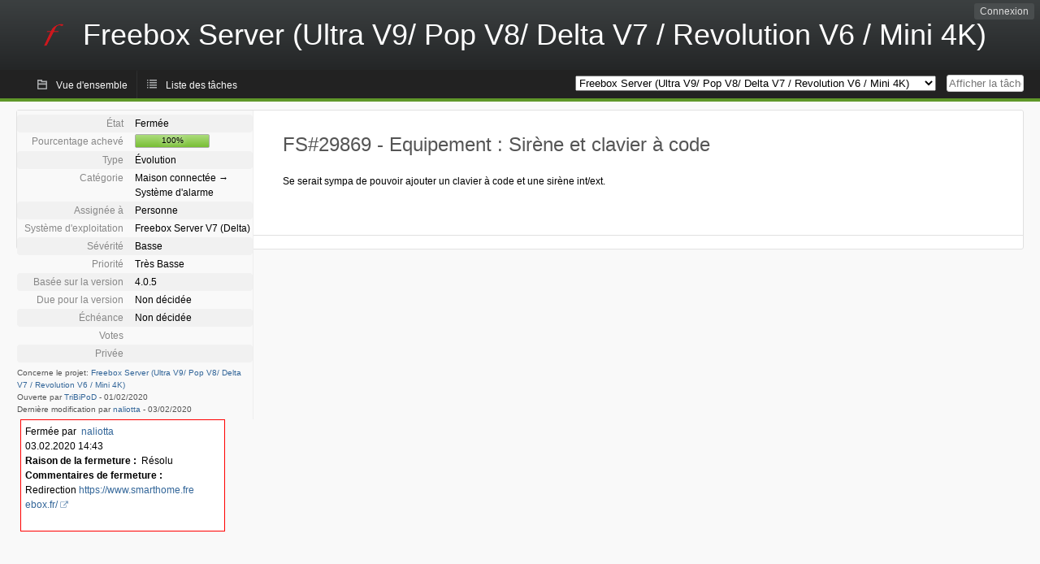

--- FILE ---
content_type: text/html; charset=utf-8
request_url: https://dev.freebox.fr/bugs/task/29869?opened=23977&status%5B0%5D=&order=id&sort=desc
body_size: 4284
content:
<!DOCTYPE html PUBLIC "-//W3C//DTD XHTML 1.0 Strict//EN" "http://www.w3.org/TR/xhtml1/DTD/xhtml1-strict.dtd">
<html xmlns="http://www.w3.org/1999/xhtml" lang="fr-FR" xml:lang="fr-FR">
<head>
<title>FS#29869 : Equipement : Sirène et clavier à code</title>
<meta name="description" content="Flyspray, a Bug Tracking System written in PHP." />
<meta http-equiv="Content-Type" content="text/html; charset=utf-8" />
<meta http-equiv="Content-Script-Type" content="text/javascript" />
<meta http-equiv="Content-Style-Type" content="text/css" />
<meta name="viewport" content="width=device-width, initial-scale=1.0" />
<base href="https://dev.freebox.fr/bugs/" />
<link rel="icon" href="favicon.ico" />
<link rel="index" id="indexlink" type="text/html" href="https://dev.freebox.fr/bugs/" />
<link rel="section" type="text/html" href="https://dev.freebox.fr/bugs/?project=16" />
<link rel="section" type="text/html" href="https://dev.freebox.fr/bugs/?project=17" />
<link rel="section" type="text/html" href="https://dev.freebox.fr/bugs/?project=11" />
<link rel="section" type="text/html" href="https://dev.freebox.fr/bugs/?project=10" />
<link rel="section" type="text/html" href="https://dev.freebox.fr/bugs/?project=13" />
<link rel="section" type="text/html" href="https://dev.freebox.fr/bugs/?project=12" />
<link rel="section" type="text/html" href="https://dev.freebox.fr/bugs/?project=14" />
<link rel="section" type="text/html" href="https://dev.freebox.fr/bugs/?project=9" />
<link rel="section" type="text/html" href="https://dev.freebox.fr/bugs/?project=4" />
<link rel="section" type="text/html" href="https://dev.freebox.fr/bugs/?project=2" />
<link rel="section" type="text/html" href="https://dev.freebox.fr/bugs/?project=15" />
<link media="screen" href="https://dev.freebox.fr/bugs/themes/CleanFS/theme.css" rel="stylesheet" type="text/css" />
<link media="print" href="https://dev.freebox.fr/bugs/themes/CleanFS/theme_print.css" rel="stylesheet" type="text/css" />
<link href="https://dev.freebox.fr/bugs/themes/CleanFS/font-awesome.min.css" rel="stylesheet" type="text/css" />
<link rel="alternate" type="application/rss+xml" title="Flyspray RSS 1.0 Feed"
  href="https://dev.freebox.fr/bugs/feed.php?feed_type=rss1&amp;project=9" />
<link rel="alternate" type="application/rss+xml" title="Flyspray RSS 2.0 Feed"
  href="https://dev.freebox.fr/bugs/feed.php?feed_type=rss2&amp;project=9" />
<link rel="alternate" type="application/atom+xml" title="Flyspray Atom 0.3 Feed"
  href="https://dev.freebox.fr/bugs/feed.php?feed_type=atom&amp;project=9" />
<script type="text/javascript" src="https://dev.freebox.fr/bugs/js/prototype/prototype.js"></script>
<script type="text/javascript" src="https://dev.freebox.fr/bugs/js/script.aculo.us/scriptaculous.js"></script>
<script type="text/javascript" src="https://dev.freebox.fr/bugs/js/details.js"></script>
<script type="text/javascript" src="https://dev.freebox.fr/bugs/js/tabs.js"></script>
<script type="text/javascript" src="https://dev.freebox.fr/bugs/js/functions.js"></script>
<script type="text/javascript" src="https://dev.freebox.fr/bugs/js/jscalendar/calendar_stripped.js"></script>
<script type="text/javascript" src="https://dev.freebox.fr/bugs/js/jscalendar/calendar-setup_stripped.js"> </script>
<script type="text/javascript" src="https://dev.freebox.fr/bugs/js/jscalendar/lang/calendar-fr.js"></script>
<script type="text/javascript" src="https://dev.freebox.fr/bugs/js/lightbox/js/lightbox.js"></script>
<link rel="stylesheet" href="https://dev.freebox.fr/bugs/js/lightbox/css/lightbox.css" type="text/css" media="screen" />
	 
</head>
<body onload="" class="details p9">

    <h1 id="title"><a href="https://dev.freebox.fr/bugs/">
	<img src="https://dev.freebox.fr/bugs//logo_f.png" />	<span>Freebox Server (Ultra V9/ Pop V8/ Delta V7 / Revolution V6 / Mini 4K)</span>
    </a></h1>
    <input id="menu1" type="checkbox">
<label id="labelmenu1" for="menu1"></label>
<div id="menu"><ul id="menu-list"><li class="first">
	<input type="checkbox" id="s_loginbox" />
        <label for="s_loginbox" id="show_loginbox" accesskey="l">Connexion</label>
        <div id="loginbox" class="popup"><form id="login" action="https://dev.freebox.fr/bugs/index.php?do=authenticate" method="post">
<div id="login_input">
	<input placeholder="Nom d&#039;utilisateur" class="text" type="text" id="lbl_user_name" name="user_name" size="17" maxlength="32" />
	<input placeholder="Mot de passe" class="password" type="password" id="lbl_password" name="password" size="17" maxlength="100" />
	<label for="lbl_remember">Se souvenir de moi</label>
	<input type="checkbox" id="lbl_remember" name="remember_login" />
	<input type="hidden" name="return_to" value="/bugs/task/29869?opened=23977&amp;status%5B0%5D=&amp;order=id&amp;sort=desc" />
	<input type="submit" value="Connexion" name="login" id="login_button" />
</div>
<div id="login_links">
              <a id="registerlink"
                href="https://dev.freebox.fr/bugs/register">Inscription</a>
                  <a id="forgotlink"
                href="https://dev.freebox.fr/bugs/lostpw">Mot de passe perdu ?</a>
        </div>
<div id="login_oauth">
    </div>
</form>
</div>
	</li></ul>
</div><div id="pm-menu">
	<input id="pmmenu" type="checkbox">
	<label id="labelpmmenu" for="pmmenu"></label>
	<ul id="pm-menu-list"><li class="first">
		<a id="toplevellink"
				href="https://dev.freebox.fr/bugs/toplevel/proj9">Vue d&#039;ensemble</a>
	</li><li>
		<a id="homelink"
				href="https://dev.freebox.fr/bugs/proj9">Liste des tâches</a>
	</li>	</ul>
	<div id="pmcontrol">
		<div id="projectselector">			<form id="projectselectorform" action="https://dev.freebox.fr/bugs/index.php" method="get">
				<select name="project" onchange="document.getElementById('projectselectorform').submit()">
				<option value="0">Tous les projets</option><optgroup><option value="16">Application &quot;Freebox Connect&quot;</option><option value="17">Application &quot;Freebox Files&quot;</option><option value="11">Application &quot;Freebox&quot; (anciennement Compagnon)</option><option value="10">Freebox Player (Revolution / V6)</option><option value="13">Freebox Player Delta / One (V7)</option><option value="12">Freebox Player Mini 4K</option><option value="14">Freebox Player Pop (V8)</option><option value="9" selected="selected">Freebox Server (Ultra V9/ Pop V8/ Delta V7 / Revolution V6 / Mini 4K)</option><option value="4">Freebox V5 ADSL</option><option value="2">Freebox V5 HD</option><option value="15">Répéteur Wi-Fi</option></optgroup>				</select>
				<noscript><button type="submit">Basculer</button></noscript>
				<input type="hidden" name="do" value="details" />
				<input type="hidden" value="1" name="switch" />
							</form>
		</div>
		<div id="showtask">			<form action="https://dev.freebox.fr/bugs/index.php" method="get">
				<noscript><button type="submit">Afficher la tâche #</button></noscript>
				<input id="task_id" name="show_task" class="text" type="text" size="10" accesskey="t" placeholder="Afficher la tâche #" />
			</form>
		</div>
	</div>
</div>

								
<div id="content">
		<div id="actionbar">
	</div>
<!-- end actionbar -->


<!-- Grab fields wanted for this project so we can only show those we want -->

<div id="taskdetails">
	<span id="navigation">
	
				</span>

	<div id="taskfields">
	
	<ul class="fieldslist">
	<!-- Status -->
		<li>
		<span class="label">État</span>
		<span  class="value">
					Fermée				</span>

			</li>
	
	<!-- Progress -->
		<li>
		<span class="label">Pourcentage achevé</span>
		<span  class="value">
			<div class="progress_bar_container" style="width: 90px">
				<span>100%</span>
				<div class="progress_bar" style="width:100%"></div>
			</div>
		</span>
			</li>
	
	<!-- Task Type -->
		<li>
		<span class="label">Type</span>
		<span  class="value">Évolution</span>
 			</li>
	
	<!-- Category -->
			<li>
		<span class="label">Catégorie</span>
		<span  class="value">
							Maison connectée &#8594;
						Système d&#039;alarme		</span>
				</li>
        
	<!-- Assigned To -->
		<li>
		<span class="label">Assignée à</span>
		<span class="value assignedto">
					Personne				</span>
	</li>
	
	<!-- OS -->
		<li>
		<span class="label">Système d&#039;exploitation</span>
		<span  class="value">Freebox Server V7 (Delta)</span>

			</li>
	
	<!-- Severity -->
		<li>
		<span class="label">Sévérité</span>
		<span  class="value">Basse</span>

			</li>
	
	<!-- Priority -->
		<li>
		<span class="label">Priorité</span>
		<span  class="value">Très Basse</span>

		        </li>
	
	<!-- Reported In -->
		<li>
		<span class="label">Basée sur la version</span>
		<span  class="value">
			4.0.5		</span>

			</li>
	
	<!-- Due Version -->
		<li>
		<span class="label">Due pour la version</span>
		<span  class="value">
						Non décidée					</span>
			</li>
	
	<!-- Due Date -->
		<li>
		<span class="label">Échéance</span>
				<span  class="value">
			Non décidée			<br/>
			<span></span>
		</span>

			</li>
	
	<!-- Effort Tracking -->
	
	<!-- Votes -->
		<li class="votes">
        	<span class="label">Votes</span>
		<span class="value">
						</span>
	</li>
	
	<!-- Private -->
		<li>
		<span class="label">Privée</span>
		<span class="value">
				</span>
	</li>
	
	<!-- Watching -->
	
<!-- PROXAD -->
      
	</ul>

	<div id="fineprint">
	Concerne le projet: <a
		href="/bugs/index.php?project=9">Freebox Server (Ultra V9/ Pop V8/ Delta V7 / Revolution V6 / Mini 4K)</a>
	<br/>
	Ouverte par <a href="https://dev.freebox.fr/bugs/user/23977" title="Benoît M.">TriBiPoD</a>
		-
	<span title="01.02.2020 17:37">01/02/2020</span>
			<br/>
		Dernière modification par <a href="https://dev.freebox.fr/bugs/user/24063" title="Nico A">naliotta</a>        	-
		<span title="03.02.2020 14:43">03/02/2020</span>
		</div>
</div>

<div id="taskdetailsfull">
	<h2 class="summary severity2">
	FS#29869 - Equipement : Sirène et clavier à code	</h2>

	<span class="tags"></span>
	<div id="taskdetailstext">
<p>
Se serait sympa de pouvoir ajouter un clavier à code et une sirène int/ext.<br />
</p>
</div>

	  
	</div>

<div id="taskinfo">

<!-- This task blocks the following tasks: -->

</div>
</div>

<div id="taskclosed">
	Fermée par&nbsp;&nbsp;<a href="https://dev.freebox.fr/bugs/user/24063" title="Nico A">naliotta</a><br/>
	03.02.2020 14:43<br/>
	<strong>Raison de la fermeture :</strong> &nbsp;Résolu<br/>
			<strong>Commentaires de fermeture :</strong>
		&nbsp;
<p>
Redirection <a
href="https://www.smarthome.freebox.fr/"
class="urlextern"
title="https://www.smarthome.freebox.fr/
" 
rel="nofollow">https://www.smarthome.fre
ebox.fr/</a>
</p>
	</div>

<div id="actionbuttons">
	</div>
<div class="clear"></div>
<ul id="submenu">
    <li id="commentstab">
  <a href="#comments">Commentaires (1)</a>
  </li>
  
  <li id="relatedtab">
  <a href="#related">Tâches liées (0/0)</a>
  </li>

  
  
    </ul>
<div id="comments" class="tab active">
	<div class="comment_container" id="comment125223">
		<div class="comment_avatar"><a class="av_comment" href="https://dev.freebox.fr/bugs/user/24063" title="Nico A"><i class="fa fa-user" style="font-size:0px"></i></a></div>
		<div class="comment">
			<div class="comment_header">
				<div class="comment_header_actions">
				<form action="https://dev.freebox.fr/bugs/task/29869" method="post" enctype="multipart/form-data" ><input type="hidden" name="csrftoken" value="746783945" />				<span class="comment_header_usertype">Admin</span>
<!-- PROXAD -->
      
														</form>
				</div>
				<div class="comment_header_infos"><a href="https://dev.freebox.fr/bugs/user/24063" title="Nico A">naliotta</a> a commenté le <a href="https://dev.freebox.fr/bugs/task/29869#comment125223" class="datelink">03.02.2020 14:42</a></div>
			</div>
<div class="commenttext admin-comment">
				
<p>
Bonjour,
</p>

<p>
Un site dédié a été ouvert pour les demandes/remontées et/ou propositions d&#039;évolution concernant le SmartHome Freebox &gt;  <a href="https://www.smarthome.freebox.fr/" class="urlextern" title="https://www.smarthome.freebox.fr/"  rel="nofollow">https://www.smarthome.freebox.fr/</a>
</p>

<p>
En cas de nécessité, merci de nous joindre directement par ce dernier.
</p>

<p>
L&#039;équipe Freebox Home vous souhaite bonne journée.
</p>
											</div>
		</div>
	</div>
</div>
<div id="related" class="tab">
  
  <div class="related">
    <form action="https://dev.freebox.fr/bugs/task/29869#related" method="post" enctype="multipart/form-data" ><input type="hidden" name="csrftoken" value="746783945" />      <table id="tasks_related" class="userlist">
        <thead>
          <tr>
          <th>
            <a class="toggle_selected" href="javascript:ToggleSelected('tasks_related')">
              <!--<img title="Inverser la sélection" alt="Inverser la sélection" src="https://dev.freebox.fr/bugs/themes/CleanFS/kaboodleloop.png" width="16" height="16" />-->
            </a>
          </th>
          <th>Tâches associées à cette tâche (0)</th>
        </tr>
        </thead>
        <tbody>
                </tbody>
        <tfoot>
        <tr>
          <td colspan="2">
            <input type="hidden" name="action" value="remove_related" />
            <input type="hidden" name="task_id" value="29869" />
            <button type="submit">Supprimer</button>
          </td>
        </tr>
        </tfoot>
      </table>
    </form>
  </div>
    
  <div class="related">
    <table id="duplicate_tasks" class="userlist">
      <thead>
      <tr>
        <th>Tâches doublons de cette tâche (0)</th>
      </tr>
      </thead>
      <tbody>
            </tbody>
    </table>
  </div>

  </div>
<div id="history" class="tab">
<h3>Chargement...</h3>
</div>
<input type="checkbox" id="s_shortcuts" />
<label for="s_shortcuts" id="shortcutlabel"><i class="fa fa-keyboard-o"></i> Raccourcis clavier</label>
<label for="s_shortcuts" id="shortcutsmodal"></label>
<div id="shortcuts">
<label for="s_shortcuts" id="shortcutclose"><i class="fa fa-close fa-2x"></i></label>
<h3>Activer les raccourcis clavier</h3>
<h4></h4>
<ul>
<li><kbd>Alt</kbd> + <kbd>⇧ Shift</kbd> + <kbd>l</kbd> Se connecter/Se déconnecter</li>
<li><kbd>Alt</kbd> + <kbd>⇧ Shift</kbd> + <kbd>a</kbd> Ouvrir une tâche</li>
<li><kbd>Alt</kbd> + <kbd>⇧ Shift</kbd> + <kbd>m</kbd> Mes recherches</li>
<li><kbd>Alt</kbd> + <kbd>⇧ Shift</kbd> + <kbd>t</kbd> Rechercher par ID de tâche</li>
</ul>
<h4>Liste des tâches</h4>
<ul>
<li><kbd>o</kbd> Ouvrir la tâche sélectionnée</li>
<li><kbd>j</kbd> Déplacer le curseur vers le bas</li>
<li><kbd>k</kbd> Déplacer le curseur vers le haut</li>
</ul>
<h4>Détails de la tâche</h4>
<ul>
<li><kbd>n</kbd> Tâche suivante</li>
<li><kbd>p</kbd> Tâche précédente</li>
<li><kbd>Alt</kbd> + <kbd>⇧ Shift</kbd> + <kbd>e</kbd> <kbd>↵ Enter</kbd> Modifier cette tâche</li>
<li><kbd>Alt</kbd> + <kbd>⇧ Shift</kbd> + <kbd>w</kbd> Surveiller</li>
<li><kbd>Alt</kbd> + <kbd>⇧ Shift</kbd> + <kbd>y</kbd> Fermer cette tâche</li>
</ul>
<h4>Édition de la tâche</h4>
<ul>
<li><kbd>Alt</kbd> + <kbd>⇧ Shift</kbd> + <kbd>s</kbd> Enregistrer la tâche</li>
</ul>
</div>
</div>
<div id="footer">
      
  <!-- Please don't remove this line - it helps promote Flyspray -->
  <a href="https://www.flyspray.org/" class="offsite">Propulsé par Flyspray</a>
</div>
</body>
</html>
